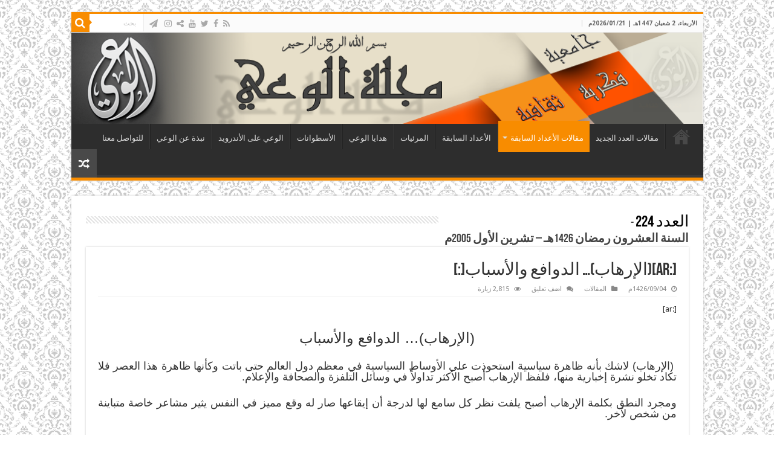

--- FILE ---
content_type: text/html; charset=UTF-8
request_url: https://www.al-waie.org/archives/article/3286
body_size: 14357
content:
<!DOCTYPE html>
<html dir="rtl" lang="ar" prefix="og: http://ogp.me/ns#">
<head>
<meta charset="UTF-8" />
<link rel="pingback" href="https://www.al-waie.org/xmlrpc.php" />
<meta property="og:title" content="[:ar](الإرهاب)&#8230; الدوافع والأسباب[:] - مجلة الوعي"/>
<meta property="og:type" content="article"/>
<meta property="og:description" content="[:ar](الإرهاب)... الدوافع والأسباب  (الإرهاب) لاشك بأنه ظاهرة سياسية استحوذت على الأوساط السياسية في"/>
<meta property="og:url" content="https://www.al-waie.org/archives/article/3286"/>
<meta property="og:site_name" content="مجلة الوعي"/>
<meta name='robots' content='index, follow, max-image-preview:large, max-snippet:-1, max-video-preview:-1' />
	<style>img:is([sizes="auto" i], [sizes^="auto," i]) { contain-intrinsic-size: 3000px 1500px }</style>
	
	<!-- This site is optimized with the Yoast SEO plugin v24.9 - https://yoast.com/wordpress/plugins/seo/ -->
	<title>[:ar](الإرهاب)... الدوافع والأسباب[:] - مجلة الوعي</title>
	<link rel="canonical" href="https://www.al-waie.org/archives/article/3286" />
	<meta property="og:locale" content="ar_AR" />
	<meta property="og:type" content="article" />
	<meta property="og:title" content="[:ar](الإرهاب)... الدوافع والأسباب[:] - مجلة الوعي" />
	<meta property="og:description" content="[:ar] (الإرهاب)&#8230; الدوافع والأسباب  (الإرهاب) لاشك بأنه ظاهرة سياسية استحوذت على الأوساط السياسية في معظم دول العالم حتى باتت وكأنها ظاهرة هذا العصر فلا تكاد تخلو نشرة إخبارية منها، فلفظ الإرهاب أصبح الأكثر تداولاً في وسائل التلفزة والصحافة والإعلام. ومجرد النطق بكلمة الإرهاب أصبح يلفت نظر كل سامع لها لدرجة أن إيقاعها صار له وقع &hellip;" />
	<meta property="og:url" content="https://www.al-waie.org/archives/article/3286" />
	<meta property="og:site_name" content="مجلة الوعي" />
	<meta property="article:publisher" content="https://www.facebook.com/alwaie/" />
	<meta property="article:modified_time" content="2020-11-11T15:30:29+00:00" />
	<meta name="twitter:card" content="summary_large_image" />
	<script type="application/ld+json" class="yoast-schema-graph">{"@context":"https://schema.org","@graph":[{"@type":"WebPage","@id":"https://www.al-waie.org/archives/article/3286","url":"https://www.al-waie.org/archives/article/3286","name":"[:ar](الإرهاب)... الدوافع والأسباب[:] - مجلة الوعي","isPartOf":{"@id":"https://www.al-waie.org/#website"},"datePublished":"2005-10-07T11:39:25+00:00","dateModified":"2020-11-11T15:30:29+00:00","breadcrumb":{"@id":"https://www.al-waie.org/archives/article/3286#breadcrumb"},"inLanguage":"ar","potentialAction":[{"@type":"ReadAction","target":["https://www.al-waie.org/archives/article/3286"]}]},{"@type":"BreadcrumbList","@id":"https://www.al-waie.org/archives/article/3286#breadcrumb","itemListElement":[{"@type":"ListItem","position":1,"name":"Home","item":"https://www.al-waie.org/"},{"@type":"ListItem","position":2,"name":"Articles","item":"https://www.al-waie.org/archives/article"},{"@type":"ListItem","position":3,"name":"[:ar](الإرهاب)&#8230; الدوافع والأسباب[:]"}]},{"@type":"WebSite","@id":"https://www.al-waie.org/#website","url":"https://www.al-waie.org/","name":"مجلة الوعي","description":"","publisher":{"@id":"https://www.al-waie.org/#organization"},"potentialAction":[{"@type":"SearchAction","target":{"@type":"EntryPoint","urlTemplate":"https://www.al-waie.org/?s={search_term_string}"},"query-input":{"@type":"PropertyValueSpecification","valueRequired":true,"valueName":"search_term_string"}}],"inLanguage":"ar"},{"@type":"Organization","@id":"https://www.al-waie.org/#organization","name":"مجلة الوعي","url":"https://www.al-waie.org/","logo":{"@type":"ImageObject","inLanguage":"ar","@id":"https://www.al-waie.org/#/schema/logo/image/","url":"https://www.al-waie.org/wp-content/uploads/2016/09/Waie_Banner4.png","contentUrl":"https://www.al-waie.org/wp-content/uploads/2016/09/Waie_Banner4.png","width":1040,"height":150,"caption":"مجلة الوعي"},"image":{"@id":"https://www.al-waie.org/#/schema/logo/image/"},"sameAs":["https://www.facebook.com/alwaie/"]}]}</script>
	<!-- / Yoast SEO plugin. -->


<link rel='dns-prefetch' href='//www.googletagmanager.com' />
<link rel='dns-prefetch' href='//fonts.googleapis.com' />
<link rel="alternate" type="application/rss+xml" title="مجلة الوعي &laquo; الخلاصة" href="https://www.al-waie.org/feed" />
<link rel="alternate" type="application/rss+xml" title="مجلة الوعي &laquo; خلاصة التعليقات" href="https://www.al-waie.org/comments/feed" />
<link rel="alternate" type="application/rss+xml" title="مجلة الوعي &laquo; [:ar](الإرهاب)&#8230; الدوافع والأسباب[:] خلاصة التعليقات" href="https://www.al-waie.org/archives/article/3286/feed" />
<script type="text/javascript">
/* <![CDATA[ */
window._wpemojiSettings = {"baseUrl":"https:\/\/s.w.org\/images\/core\/emoji\/16.0.1\/72x72\/","ext":".png","svgUrl":"https:\/\/s.w.org\/images\/core\/emoji\/16.0.1\/svg\/","svgExt":".svg","source":{"concatemoji":"https:\/\/www.al-waie.org\/wp-includes\/js\/wp-emoji-release.min.js"}};
/*! This file is auto-generated */
!function(s,n){var o,i,e;function c(e){try{var t={supportTests:e,timestamp:(new Date).valueOf()};sessionStorage.setItem(o,JSON.stringify(t))}catch(e){}}function p(e,t,n){e.clearRect(0,0,e.canvas.width,e.canvas.height),e.fillText(t,0,0);var t=new Uint32Array(e.getImageData(0,0,e.canvas.width,e.canvas.height).data),a=(e.clearRect(0,0,e.canvas.width,e.canvas.height),e.fillText(n,0,0),new Uint32Array(e.getImageData(0,0,e.canvas.width,e.canvas.height).data));return t.every(function(e,t){return e===a[t]})}function u(e,t){e.clearRect(0,0,e.canvas.width,e.canvas.height),e.fillText(t,0,0);for(var n=e.getImageData(16,16,1,1),a=0;a<n.data.length;a++)if(0!==n.data[a])return!1;return!0}function f(e,t,n,a){switch(t){case"flag":return n(e,"\ud83c\udff3\ufe0f\u200d\u26a7\ufe0f","\ud83c\udff3\ufe0f\u200b\u26a7\ufe0f")?!1:!n(e,"\ud83c\udde8\ud83c\uddf6","\ud83c\udde8\u200b\ud83c\uddf6")&&!n(e,"\ud83c\udff4\udb40\udc67\udb40\udc62\udb40\udc65\udb40\udc6e\udb40\udc67\udb40\udc7f","\ud83c\udff4\u200b\udb40\udc67\u200b\udb40\udc62\u200b\udb40\udc65\u200b\udb40\udc6e\u200b\udb40\udc67\u200b\udb40\udc7f");case"emoji":return!a(e,"\ud83e\udedf")}return!1}function g(e,t,n,a){var r="undefined"!=typeof WorkerGlobalScope&&self instanceof WorkerGlobalScope?new OffscreenCanvas(300,150):s.createElement("canvas"),o=r.getContext("2d",{willReadFrequently:!0}),i=(o.textBaseline="top",o.font="600 32px Arial",{});return e.forEach(function(e){i[e]=t(o,e,n,a)}),i}function t(e){var t=s.createElement("script");t.src=e,t.defer=!0,s.head.appendChild(t)}"undefined"!=typeof Promise&&(o="wpEmojiSettingsSupports",i=["flag","emoji"],n.supports={everything:!0,everythingExceptFlag:!0},e=new Promise(function(e){s.addEventListener("DOMContentLoaded",e,{once:!0})}),new Promise(function(t){var n=function(){try{var e=JSON.parse(sessionStorage.getItem(o));if("object"==typeof e&&"number"==typeof e.timestamp&&(new Date).valueOf()<e.timestamp+604800&&"object"==typeof e.supportTests)return e.supportTests}catch(e){}return null}();if(!n){if("undefined"!=typeof Worker&&"undefined"!=typeof OffscreenCanvas&&"undefined"!=typeof URL&&URL.createObjectURL&&"undefined"!=typeof Blob)try{var e="postMessage("+g.toString()+"("+[JSON.stringify(i),f.toString(),p.toString(),u.toString()].join(",")+"));",a=new Blob([e],{type:"text/javascript"}),r=new Worker(URL.createObjectURL(a),{name:"wpTestEmojiSupports"});return void(r.onmessage=function(e){c(n=e.data),r.terminate(),t(n)})}catch(e){}c(n=g(i,f,p,u))}t(n)}).then(function(e){for(var t in e)n.supports[t]=e[t],n.supports.everything=n.supports.everything&&n.supports[t],"flag"!==t&&(n.supports.everythingExceptFlag=n.supports.everythingExceptFlag&&n.supports[t]);n.supports.everythingExceptFlag=n.supports.everythingExceptFlag&&!n.supports.flag,n.DOMReady=!1,n.readyCallback=function(){n.DOMReady=!0}}).then(function(){return e}).then(function(){var e;n.supports.everything||(n.readyCallback(),(e=n.source||{}).concatemoji?t(e.concatemoji):e.wpemoji&&e.twemoji&&(t(e.twemoji),t(e.wpemoji)))}))}((window,document),window._wpemojiSettings);
/* ]]> */
</script>
<style id='wp-emoji-styles-inline-css' type='text/css'>

	img.wp-smiley, img.emoji {
		display: inline !important;
		border: none !important;
		box-shadow: none !important;
		height: 1em !important;
		width: 1em !important;
		margin: 0 0.07em !important;
		vertical-align: -0.1em !important;
		background: none !important;
		padding: 0 !important;
	}
</style>
<link rel='stylesheet' id='wp-block-library-rtl-css' href='https://www.al-waie.org/wp-includes/css/dist/block-library/style-rtl.min.css' type='text/css' media='all' />
<style id='classic-theme-styles-inline-css' type='text/css'>
/*! This file is auto-generated */
.wp-block-button__link{color:#fff;background-color:#32373c;border-radius:9999px;box-shadow:none;text-decoration:none;padding:calc(.667em + 2px) calc(1.333em + 2px);font-size:1.125em}.wp-block-file__button{background:#32373c;color:#fff;text-decoration:none}
</style>
<style id='global-styles-inline-css' type='text/css'>
:root{--wp--preset--aspect-ratio--square: 1;--wp--preset--aspect-ratio--4-3: 4/3;--wp--preset--aspect-ratio--3-4: 3/4;--wp--preset--aspect-ratio--3-2: 3/2;--wp--preset--aspect-ratio--2-3: 2/3;--wp--preset--aspect-ratio--16-9: 16/9;--wp--preset--aspect-ratio--9-16: 9/16;--wp--preset--color--black: #000000;--wp--preset--color--cyan-bluish-gray: #abb8c3;--wp--preset--color--white: #ffffff;--wp--preset--color--pale-pink: #f78da7;--wp--preset--color--vivid-red: #cf2e2e;--wp--preset--color--luminous-vivid-orange: #ff6900;--wp--preset--color--luminous-vivid-amber: #fcb900;--wp--preset--color--light-green-cyan: #7bdcb5;--wp--preset--color--vivid-green-cyan: #00d084;--wp--preset--color--pale-cyan-blue: #8ed1fc;--wp--preset--color--vivid-cyan-blue: #0693e3;--wp--preset--color--vivid-purple: #9b51e0;--wp--preset--gradient--vivid-cyan-blue-to-vivid-purple: linear-gradient(135deg,rgba(6,147,227,1) 0%,rgb(155,81,224) 100%);--wp--preset--gradient--light-green-cyan-to-vivid-green-cyan: linear-gradient(135deg,rgb(122,220,180) 0%,rgb(0,208,130) 100%);--wp--preset--gradient--luminous-vivid-amber-to-luminous-vivid-orange: linear-gradient(135deg,rgba(252,185,0,1) 0%,rgba(255,105,0,1) 100%);--wp--preset--gradient--luminous-vivid-orange-to-vivid-red: linear-gradient(135deg,rgba(255,105,0,1) 0%,rgb(207,46,46) 100%);--wp--preset--gradient--very-light-gray-to-cyan-bluish-gray: linear-gradient(135deg,rgb(238,238,238) 0%,rgb(169,184,195) 100%);--wp--preset--gradient--cool-to-warm-spectrum: linear-gradient(135deg,rgb(74,234,220) 0%,rgb(151,120,209) 20%,rgb(207,42,186) 40%,rgb(238,44,130) 60%,rgb(251,105,98) 80%,rgb(254,248,76) 100%);--wp--preset--gradient--blush-light-purple: linear-gradient(135deg,rgb(255,206,236) 0%,rgb(152,150,240) 100%);--wp--preset--gradient--blush-bordeaux: linear-gradient(135deg,rgb(254,205,165) 0%,rgb(254,45,45) 50%,rgb(107,0,62) 100%);--wp--preset--gradient--luminous-dusk: linear-gradient(135deg,rgb(255,203,112) 0%,rgb(199,81,192) 50%,rgb(65,88,208) 100%);--wp--preset--gradient--pale-ocean: linear-gradient(135deg,rgb(255,245,203) 0%,rgb(182,227,212) 50%,rgb(51,167,181) 100%);--wp--preset--gradient--electric-grass: linear-gradient(135deg,rgb(202,248,128) 0%,rgb(113,206,126) 100%);--wp--preset--gradient--midnight: linear-gradient(135deg,rgb(2,3,129) 0%,rgb(40,116,252) 100%);--wp--preset--font-size--small: 13px;--wp--preset--font-size--medium: 20px;--wp--preset--font-size--large: 36px;--wp--preset--font-size--x-large: 42px;--wp--preset--spacing--20: 0.44rem;--wp--preset--spacing--30: 0.67rem;--wp--preset--spacing--40: 1rem;--wp--preset--spacing--50: 1.5rem;--wp--preset--spacing--60: 2.25rem;--wp--preset--spacing--70: 3.38rem;--wp--preset--spacing--80: 5.06rem;--wp--preset--shadow--natural: 6px 6px 9px rgba(0, 0, 0, 0.2);--wp--preset--shadow--deep: 12px 12px 50px rgba(0, 0, 0, 0.4);--wp--preset--shadow--sharp: 6px 6px 0px rgba(0, 0, 0, 0.2);--wp--preset--shadow--outlined: 6px 6px 0px -3px rgba(255, 255, 255, 1), 6px 6px rgba(0, 0, 0, 1);--wp--preset--shadow--crisp: 6px 6px 0px rgba(0, 0, 0, 1);}:where(.is-layout-flex){gap: 0.5em;}:where(.is-layout-grid){gap: 0.5em;}body .is-layout-flex{display: flex;}.is-layout-flex{flex-wrap: wrap;align-items: center;}.is-layout-flex > :is(*, div){margin: 0;}body .is-layout-grid{display: grid;}.is-layout-grid > :is(*, div){margin: 0;}:where(.wp-block-columns.is-layout-flex){gap: 2em;}:where(.wp-block-columns.is-layout-grid){gap: 2em;}:where(.wp-block-post-template.is-layout-flex){gap: 1.25em;}:where(.wp-block-post-template.is-layout-grid){gap: 1.25em;}.has-black-color{color: var(--wp--preset--color--black) !important;}.has-cyan-bluish-gray-color{color: var(--wp--preset--color--cyan-bluish-gray) !important;}.has-white-color{color: var(--wp--preset--color--white) !important;}.has-pale-pink-color{color: var(--wp--preset--color--pale-pink) !important;}.has-vivid-red-color{color: var(--wp--preset--color--vivid-red) !important;}.has-luminous-vivid-orange-color{color: var(--wp--preset--color--luminous-vivid-orange) !important;}.has-luminous-vivid-amber-color{color: var(--wp--preset--color--luminous-vivid-amber) !important;}.has-light-green-cyan-color{color: var(--wp--preset--color--light-green-cyan) !important;}.has-vivid-green-cyan-color{color: var(--wp--preset--color--vivid-green-cyan) !important;}.has-pale-cyan-blue-color{color: var(--wp--preset--color--pale-cyan-blue) !important;}.has-vivid-cyan-blue-color{color: var(--wp--preset--color--vivid-cyan-blue) !important;}.has-vivid-purple-color{color: var(--wp--preset--color--vivid-purple) !important;}.has-black-background-color{background-color: var(--wp--preset--color--black) !important;}.has-cyan-bluish-gray-background-color{background-color: var(--wp--preset--color--cyan-bluish-gray) !important;}.has-white-background-color{background-color: var(--wp--preset--color--white) !important;}.has-pale-pink-background-color{background-color: var(--wp--preset--color--pale-pink) !important;}.has-vivid-red-background-color{background-color: var(--wp--preset--color--vivid-red) !important;}.has-luminous-vivid-orange-background-color{background-color: var(--wp--preset--color--luminous-vivid-orange) !important;}.has-luminous-vivid-amber-background-color{background-color: var(--wp--preset--color--luminous-vivid-amber) !important;}.has-light-green-cyan-background-color{background-color: var(--wp--preset--color--light-green-cyan) !important;}.has-vivid-green-cyan-background-color{background-color: var(--wp--preset--color--vivid-green-cyan) !important;}.has-pale-cyan-blue-background-color{background-color: var(--wp--preset--color--pale-cyan-blue) !important;}.has-vivid-cyan-blue-background-color{background-color: var(--wp--preset--color--vivid-cyan-blue) !important;}.has-vivid-purple-background-color{background-color: var(--wp--preset--color--vivid-purple) !important;}.has-black-border-color{border-color: var(--wp--preset--color--black) !important;}.has-cyan-bluish-gray-border-color{border-color: var(--wp--preset--color--cyan-bluish-gray) !important;}.has-white-border-color{border-color: var(--wp--preset--color--white) !important;}.has-pale-pink-border-color{border-color: var(--wp--preset--color--pale-pink) !important;}.has-vivid-red-border-color{border-color: var(--wp--preset--color--vivid-red) !important;}.has-luminous-vivid-orange-border-color{border-color: var(--wp--preset--color--luminous-vivid-orange) !important;}.has-luminous-vivid-amber-border-color{border-color: var(--wp--preset--color--luminous-vivid-amber) !important;}.has-light-green-cyan-border-color{border-color: var(--wp--preset--color--light-green-cyan) !important;}.has-vivid-green-cyan-border-color{border-color: var(--wp--preset--color--vivid-green-cyan) !important;}.has-pale-cyan-blue-border-color{border-color: var(--wp--preset--color--pale-cyan-blue) !important;}.has-vivid-cyan-blue-border-color{border-color: var(--wp--preset--color--vivid-cyan-blue) !important;}.has-vivid-purple-border-color{border-color: var(--wp--preset--color--vivid-purple) !important;}.has-vivid-cyan-blue-to-vivid-purple-gradient-background{background: var(--wp--preset--gradient--vivid-cyan-blue-to-vivid-purple) !important;}.has-light-green-cyan-to-vivid-green-cyan-gradient-background{background: var(--wp--preset--gradient--light-green-cyan-to-vivid-green-cyan) !important;}.has-luminous-vivid-amber-to-luminous-vivid-orange-gradient-background{background: var(--wp--preset--gradient--luminous-vivid-amber-to-luminous-vivid-orange) !important;}.has-luminous-vivid-orange-to-vivid-red-gradient-background{background: var(--wp--preset--gradient--luminous-vivid-orange-to-vivid-red) !important;}.has-very-light-gray-to-cyan-bluish-gray-gradient-background{background: var(--wp--preset--gradient--very-light-gray-to-cyan-bluish-gray) !important;}.has-cool-to-warm-spectrum-gradient-background{background: var(--wp--preset--gradient--cool-to-warm-spectrum) !important;}.has-blush-light-purple-gradient-background{background: var(--wp--preset--gradient--blush-light-purple) !important;}.has-blush-bordeaux-gradient-background{background: var(--wp--preset--gradient--blush-bordeaux) !important;}.has-luminous-dusk-gradient-background{background: var(--wp--preset--gradient--luminous-dusk) !important;}.has-pale-ocean-gradient-background{background: var(--wp--preset--gradient--pale-ocean) !important;}.has-electric-grass-gradient-background{background: var(--wp--preset--gradient--electric-grass) !important;}.has-midnight-gradient-background{background: var(--wp--preset--gradient--midnight) !important;}.has-small-font-size{font-size: var(--wp--preset--font-size--small) !important;}.has-medium-font-size{font-size: var(--wp--preset--font-size--medium) !important;}.has-large-font-size{font-size: var(--wp--preset--font-size--large) !important;}.has-x-large-font-size{font-size: var(--wp--preset--font-size--x-large) !important;}
:where(.wp-block-post-template.is-layout-flex){gap: 1.25em;}:where(.wp-block-post-template.is-layout-grid){gap: 1.25em;}
:where(.wp-block-columns.is-layout-flex){gap: 2em;}:where(.wp-block-columns.is-layout-grid){gap: 2em;}
:root :where(.wp-block-pullquote){font-size: 1.5em;line-height: 1.6;}
</style>
<link rel='stylesheet' id='issuem_style-css' href='https://www.al-waie.org/wp-content/plugins/issuem/css/issuem.css' type='text/css' media='all' />
<link rel='stylesheet' id='jquery-issuem-flexslider-css' href='https://www.al-waie.org/wp-content/plugins/issuem/css/flexslider.css' type='text/css' media='all' />
<link rel='stylesheet' id='tie-style-css' href='https://www.al-waie.org/wp-content/themes/sahifa-child/style.css' type='text/css' media='all' />
<link rel='stylesheet' id='tie-ilightbox-skin-css' href='https://www.al-waie.org/wp-content/themes/sahifa/css/ilightbox/dark-skin/skin.css' type='text/css' media='all' />
<link rel='stylesheet' id='Droid+Sans-css' href='https://fonts.googleapis.com/css?family=Droid+Sans%3Aregular%2C700' type='text/css' media='all' />
<script type="text/javascript" src="https://www.al-waie.org/wp-includes/js/jquery/jquery.min.js" id="jquery-core-js"></script>
<script type="text/javascript" src="https://www.al-waie.org/wp-includes/js/jquery/jquery-migrate.min.js" id="jquery-migrate-js"></script>

<!-- Google tag (gtag.js) snippet added by Site Kit -->
<!-- Google Analytics snippet added by Site Kit -->
<script type="text/javascript" src="https://www.googletagmanager.com/gtag/js?id=GT-NC8PXHK7" id="google_gtagjs-js" async></script>
<script type="text/javascript" id="google_gtagjs-js-after">
/* <![CDATA[ */
window.dataLayer = window.dataLayer || [];function gtag(){dataLayer.push(arguments);}
gtag("set","linker",{"domains":["www.al-waie.org"]});
gtag("js", new Date());
gtag("set", "developer_id.dZTNiMT", true);
gtag("config", "GT-NC8PXHK7");
/* ]]> */
</script>
<link rel="https://api.w.org/" href="https://www.al-waie.org/wp-json/" /><link rel="alternate" title="JSON" type="application/json" href="https://www.al-waie.org/wp-json/wp/v2/article/3286" /><link rel="EditURI" type="application/rsd+xml" title="RSD" href="https://www.al-waie.org/xmlrpc.php?rsd" />
<link rel="stylesheet" href="https://www.al-waie.org/wp-content/themes/sahifa-child/rtl.css" type="text/css" media="screen" /><meta name="generator" content="WordPress 6.8.3" />
<link rel='shortlink' href='https://www.al-waie.org/?p=3286' />
<link rel="alternate" title="oEmbed (JSON)" type="application/json+oembed" href="https://www.al-waie.org/wp-json/oembed/1.0/embed?url=https%3A%2F%2Fwww.al-waie.org%2Farchives%2Farticle%2F3286" />
<link rel="alternate" title="oEmbed (XML)" type="text/xml+oembed" href="https://www.al-waie.org/wp-json/oembed/1.0/embed?url=https%3A%2F%2Fwww.al-waie.org%2Farchives%2Farticle%2F3286&#038;format=xml" />
<meta name="generator" content="Site Kit by Google 1.170.0" /><link rel="shortcut icon" href="https://www.al-waie.org/wp-content/uploads/2016/04/Logo2.png" title="Favicon" />
<!--[if IE]>
<script type="text/javascript">jQuery(document).ready(function (){ jQuery(".menu-item").has("ul").children("a").attr("aria-haspopup", "true");});</script>
<![endif]-->
<!--[if lt IE 9]>
<script src="https://www.al-waie.org/wp-content/themes/sahifa/js/html5.js"></script>
<script src="https://www.al-waie.org/wp-content/themes/sahifa/js/selectivizr-min.js"></script>
<![endif]-->
<!--[if IE 9]>
<link rel="stylesheet" type="text/css" media="all" href="https://www.al-waie.org/wp-content/themes/sahifa/css/ie9.css" />
<![endif]-->
<!--[if IE 8]>
<link rel="stylesheet" type="text/css" media="all" href="https://www.al-waie.org/wp-content/themes/sahifa/css/ie8.css" />
<![endif]-->
<!--[if IE 7]>
<link rel="stylesheet" type="text/css" media="all" href="https://www.al-waie.org/wp-content/themes/sahifa/css/ie7.css" />
<![endif]-->


<meta name="viewport" content="width=device-width, initial-scale=1.0" />



<style type="text/css" media="screen">

body{
	font-family: 'Droid Sans';
}


body {
	background-image : url(https://www.al-waie.org/wp-content/themes/sahifa/images/patterns/body-bg18.png);
	background-position: top center;
}

.social-icons.social-colored .fa-paper-plane:before {
	background: #0aacc9 ;
}

</style>

		<script type="text/javascript">
			/* <![CDATA[ */
				var sf_position = '0';
				var sf_templates = "<a href=\"{search_url_escaped}\">\u0639\u0631\u0636 \u0643\u0644 \u0627\u0644\u0646\u062a\u0627\u0626\u062c<\/a>";
				var sf_input = '.search-live';
				jQuery(document).ready(function(){
					jQuery(sf_input).ajaxyLiveSearch({"expand":false,"searchUrl":"https:\/\/www.al-waie.org\/?s=%s","text":"Search","delay":500,"iwidth":180,"width":315,"ajaxUrl":"https:\/\/www.al-waie.org\/wp-admin\/admin-ajax.php","rtl":0});
					jQuery(".live-search_ajaxy-selective-input").keyup(function() {
						var width = jQuery(this).val().length * 8;
						if(width < 50) {
							width = 50;
						}
						jQuery(this).width(width);
					});
					jQuery(".live-search_ajaxy-selective-search").click(function() {
						jQuery(this).find(".live-search_ajaxy-selective-input").focus();
					});
					jQuery(".live-search_ajaxy-selective-close").click(function() {
						jQuery(this).parent().remove();
					});
				});
			/* ]]> */
		</script>
		
<!-- Google Tag Manager snippet added by Site Kit -->
<script type="text/javascript">
/* <![CDATA[ */

			( function( w, d, s, l, i ) {
				w[l] = w[l] || [];
				w[l].push( {'gtm.start': new Date().getTime(), event: 'gtm.js'} );
				var f = d.getElementsByTagName( s )[0],
					j = d.createElement( s ), dl = l != 'dataLayer' ? '&l=' + l : '';
				j.async = true;
				j.src = 'https://www.googletagmanager.com/gtm.js?id=' + i + dl;
				f.parentNode.insertBefore( j, f );
			} )( window, document, 'script', 'dataLayer', 'GTM-5TLSNDKX' );
			
/* ]]> */
</script>

<!-- End Google Tag Manager snippet added by Site Kit -->
</head>
<body id="top" class="rtl wp-singular article-template-default single single-article postid-3286 single-format-standard wp-theme-sahifa wp-child-theme-sahifa-child lazy-enabled">

<div class="wrapper-outer">

	<div class="background-cover"></div>

	<aside id="slide-out">

			<div class="search-mobile">
			<form method="get" id="searchform-mobile" action="https://www.al-waie.org/">
				<button class="search-button" type="submit" value="بحث"><i class="fa fa-search"></i></button>
				<input type="text" id="s-mobile" name="s" title="بحث" value="بحث" onfocus="if (this.value == 'بحث') {this.value = '';}" onblur="if (this.value == '') {this.value = 'بحث';}"  />
			</form>
		</div><!-- .search-mobile /-->
	
			<div class="social-icons">
		<a class="ttip-none" title="Rss" href="https://www.al-waie.org/feed/" target="_blank"><i class="fa fa-rss"></i></a><a class="ttip-none" title="Facebook" href="https://www.facebook.com/alwaie.info" target="_blank"><i class="fa fa-facebook"></i></a><a class="ttip-none" title="Twitter" href="https://x.com/alwaiemagazine" target="_blank"><i class="fa fa-twitter"></i></a><a class="ttip-none" title="Youtube" href="https://www.youtube.com/channel/UC9-URaTa858apfOEMhexQyg" target="_blank"><i class="fa fa-youtube"></i></a><a class="ttip-none" title="ShareThis" href="https://www.al-waie.org/" target="_blank"><i class="fa fa-share-alt"></i></a><a class="ttip-none" title="instagram" href="https://www.instagram.com/alwaiemagazine" target="_blank"><i class="fa fa-instagram"></i></a>
		<a class="ttip-none"  title="الوعي على موقع التلغرام " href="http://telegram.me/alwaie1" target="_blank"><i class="fa fa-paper-plane"></i></a>	</div>

	
		<div id="mobile-menu" ></div>
	</aside><!-- #slide-out /-->

		<div id="wrapper" class="boxed">
		<div class="inner-wrapper">

		<header id="theme-header" class="theme-header full-logo center-logo">
						<div id="top-nav" class="top-nav">
				<div class="container">

							<span class="today-date">الأربعاء، 2 شعبان 1447هـ | 2026/01/21م</span>
				
						<div class="search-block">
						<form method="get" id="searchform-header" action="https://www.al-waie.org/">
							<button class="search-button" type="submit" value="بحث"><i class="fa fa-search"></i></button>
							<input class="search-live" type="text" id="s-header" name="s" title="بحث" value="بحث" onfocus="if (this.value == 'بحث') {this.value = '';}" onblur="if (this.value == '') {this.value = 'بحث';}"  />
						</form>
					</div><!-- .search-block /-->
			<div class="social-icons">
		<a class="ttip-none" title="Rss" href="https://www.al-waie.org/feed/" target="_blank"><i class="fa fa-rss"></i></a><a class="ttip-none" title="Facebook" href="https://www.facebook.com/alwaie.info" target="_blank"><i class="fa fa-facebook"></i></a><a class="ttip-none" title="Twitter" href="https://x.com/alwaiemagazine" target="_blank"><i class="fa fa-twitter"></i></a><a class="ttip-none" title="Youtube" href="https://www.youtube.com/channel/UC9-URaTa858apfOEMhexQyg" target="_blank"><i class="fa fa-youtube"></i></a><a class="ttip-none" title="ShareThis" href="https://www.al-waie.org/" target="_blank"><i class="fa fa-share-alt"></i></a><a class="ttip-none" title="instagram" href="https://www.instagram.com/alwaiemagazine" target="_blank"><i class="fa fa-instagram"></i></a>
		<a class="ttip-none"  title="الوعي على موقع التلغرام " href="http://telegram.me/alwaie1" target="_blank"><i class="fa fa-paper-plane"></i></a>	</div>

	
	
				</div><!-- .container /-->
			</div><!-- .top-menu /-->
			
		<div class="header-content">

					<a id="slide-out-open" class="slide-out-open" href="#"><span></span></a>
		
			<div class="logo" style=" margin-top:15px; margin-bottom:15px;">
			<h2>								<a title="مجلة الوعي" href="https://www.al-waie.org/">
					<img src="https://www.al-waie.org/wp-content/uploads/2016/09/Waie_Banner4.png" alt="مجلة الوعي"  /><strong>مجلة الوعي </strong>
				</a>
			</h2>			</div><!-- .logo /-->
						<div class="clear"></div>

		</div>
													<nav id="main-nav" class="fixed-enabled">
				<div class="container">

				
					<div class="main-menu"><ul id="menu-main-menu" class="menu"><li id="menu-item-222" class="menu-item menu-item-type-custom menu-item-object-custom menu-item-home menu-item-222"><a href="https://www.al-waie.org/">الرئيسية</a></li>
<li id="menu-item-301" class="menu-item menu-item-type-post_type menu-item-object-page menu-item-301"><a href="https://www.al-waie.org/headline">مقالات العدد الجديد</a></li>
<li id="menu-item-14571" class="menu-item menu-item-type-taxonomy menu-item-object-category current-article-ancestor current-menu-parent current-article-parent menu-item-has-children menu-item-14571"><a href="https://www.al-waie.org/archives/category/%d8%a7%d9%84%d9%85%d9%82%d8%a7%d9%84%d8%a7%d8%aa">مقالات الأعداد السابقة</a>
<ul class="sub-menu menu-sub-content">
	<li id="menu-item-14889" class="menu-item menu-item-type-taxonomy menu-item-object-category menu-item-14889"><a href="https://www.al-waie.org/archives/category/%d9%83%d9%84%d9%85%d8%a7%d8%aa-%d8%a7%d9%84%d8%a3%d8%b9%d8%af%d8%a7%d8%af">كلمات الأعداد السابقة</a></li>
	<li id="menu-item-819" class="menu-item menu-item-type-post_type menu-item-object-page menu-item-819"><a href="https://www.al-waie.org/%d8%a3%d8%ae%d8%a8%d8%a7%d8%b1-%d9%85%d8%aa%d9%81%d8%b1%d9%82%d8%a9">مواضيع متميزة</a></li>
</ul>
</li>
<li id="menu-item-300" class="menu-item menu-item-type-post_type menu-item-object-page menu-item-300"><a href="https://www.al-waie.org/allissues">الأعداد السابقة</a></li>
<li id="menu-item-251" class="menu-item menu-item-type-taxonomy menu-item-object-category menu-item-251"><a href="https://www.al-waie.org/archives/category/videos">المرئيات</a></li>
<li id="menu-item-250" class="menu-item menu-item-type-taxonomy menu-item-object-category menu-item-250"><a href="https://www.al-waie.org/archives/category/gifts">هدايا الوعي</a></li>
<li id="menu-item-4984" class="menu-item menu-item-type-post_type menu-item-object-page menu-item-4984"><a href="https://www.al-waie.org/%d8%a3%d8%b3%d8%b7%d9%88%d8%a7%d9%86%d8%a7%d8%aa-%d8%a7%d9%84%d9%88%d8%b9%d9%8a">الأسطوانات</a></li>
<li id="menu-item-644" class="menu-item menu-item-type-post_type menu-item-object-page menu-item-644"><a href="https://www.al-waie.org/%d8%aa%d8%b7%d8%a8%d9%8a%d9%82-%d8%a7%d9%84%d9%88%d8%b9%d9%8a-%d8%b9%d9%84%d9%89-%d8%a7%d9%84%d8%a5%d9%86%d8%af%d8%b1%d9%88%d9%8a%d8%af">الوعي على الأندرويد</a></li>
<li id="menu-item-633" class="menu-item menu-item-type-post_type menu-item-object-page menu-item-633"><a href="https://www.al-waie.org/about">نبذة عن الوعي</a></li>
<li id="menu-item-405" class="menu-item menu-item-type-post_type menu-item-object-page menu-item-405"><a href="https://www.al-waie.org/contact">للتواصل معنا</a></li>
</ul></div>										<a href="https://www.al-waie.org/?tierand=1" class="random-article ttip" title="مقال عشوائي"><i class="fa fa-random"></i></a>
					
					
				</div>
			</nav><!-- .main-nav /-->
					</header><!-- #header /-->

	
	
	<div id="main-content" class="container sidebar-left">

			
		
	
	
		
	<div class="content" style="width: 100%;">
	
				
		           
<div class="page-head"><h2 class="page-title" style="margin-top: 0px;"> العدد 224<span id="abc"> - <p>السنة العشرون رمضان 1426هـ &#8211; تشرين الأول 2005م</p>
</span></h2><div class="stripe-line"></div></div>



			
				
						
		<article class="post-listing post-3286 article type-article status-publish format-standard  category-456 issuem_issue-202" id="the-post">
			
			<div class="post-inner">
			
							<h1 class="name post-title entry-title" itemprop="itemReviewed" itemscope itemtype="http://schema.org/Thing"><span itemprop="name">[:ar](الإرهاب)&#8230; الدوافع والأسباب[:]</span></h1>

						
<p class="post-meta">
	
		
	<span class="tie-date"><i class="fa fa-clock-o"></i>1426/09/04م</span>	
	<span class="post-cats"><i class="fa fa-folder"></i><a href="https://www.al-waie.org/archives/category/%d8%a7%d9%84%d9%85%d9%82%d8%a7%d9%84%d8%a7%d8%aa" rel="category tag">المقالات</a></span>
	
	<span class="post-comments"><i class="fa fa-comments"></i><a href="https://www.al-waie.org/archives/article/3286#respond">اضف تعليق</a></span>
<span class="post-views"><i class="fa fa-eye"></i>2,815 زيارة</span> </p>
<div class="clear"></div>
			
				<div class="entry">
					
					
					[:ar]
<h3 dir="rtl" style="text-align: center;">(الإرهاب)&#8230; الدوافع والأسباب</h3>
<h4 dir="rtl" style="text-align: justify;"> (الإرهاب) لاشك بأنه ظاهرة سياسية استحوذت على الأوساط السياسية في معظم دول العالم حتى باتت وكأنها ظاهرة هذا العصر فلا تكاد تخلو نشرة إخبارية منها، فلفظ الإرهاب أصبح الأكثر تداولاً في وسائل التلفزة والصحافة والإعلام.</h4>
<h4 dir="rtl" style="text-align: justify;">ومجرد النطق بكلمة الإرهاب أصبح يلفت نظر كل سامع لها لدرجة أن إيقاعها صار له وقع مميز في النفس يثير مشاعر خاصة متباينة من شخص لآخر.</h4>
<h4 dir="rtl" style="text-align: center;">=================================================================</h4>
<h4 dir="rtl" style="text-align: justify;">لقد احتل موضوع (الإرهاب) جدول أعمال المؤتمرات والاجتماعات والاتصالات التي يعقدها السياسيون والزعماء وصنّـاع القرار في هذه الأيام، فالرئيس الأميركي بوش على سبيل المثال لا ينفك عن ذكر هذا الموضوع في كل خطاباته وتصريحاته بحيث لم يعد له همٌّ إلا الحديث عن الإرهاب والإرهابيين والمنظمات الإرهابية والدول الراعية للإرهاب والجميعات الخيرية والمؤسسات غير الحكومية التي تدعم (الإرهاب) حتى غدا كلامه أسطوانة إرهابية مكرورة مملولة مشروخة يملها الأميركيون أنفسهم.</h4>
<h4 dir="rtl" style="text-align: justify;">والإرهاب لم يقتصر على الخطابات والتصريحات فحسب، بل وتعداه ليصبح حجر الزاوية في رسم السياسات وإرساء الاستراتيجيات، وأساساً لإنشاء العلاقات وتشكيل الإئتلاف في المجتمع الدولي.</h4>
<h4 dir="rtl" style="text-align: justify;">لقد تحول الإرهاب بالفعل إلى عقدة وأس المشاكل، بل تحول إلى غول العصر الذي لا يملكون له علاجاً ولا يستطيعون إيجاد أي حلول ناجعة له.</h4>
<h4 dir="rtl" style="text-align: justify;">ومع كل هذا التضخيم والتضخم لواقع الإرهاب، إلا أنه مازال غير واضح المعالم وال مشخص القسمات، فالمجتمع الدولي حتى الآن لم يتوافق على وضع تعريف له، فالمؤتمرات التي تلتئم لتعريف الإرهاب تنعقد وتنفض ولا يتوصل المؤتمرون إلى تحديد أو توصيف لمعنى كلمة الإرهاب، مع أن الكل يجدف بمجاديفه، فالمقاومة حولوها إرهاباً، والجهاد أصبح إرهاباً، والمعارضة تحولت إلى إرهاب، والخصوم تحولوا إلى إرهابيين، وحتى أصحاب الرأي السياسي المخالف يحاولون إقحامهم في خانة الإرهاب الفكري.</h4>
<h4 dir="rtl" style="text-align: justify;">إن هذا المفهوم المطاطي للإرهاب، يأتي في زمن يعتبر فيه التقدم التكنولوجي مفخرة من مفاخر البشرية، ويعتبر فيه تحديد وتعريف كل شيء سمة من سماته، وإذا كان الغربيون يتشدقون بأنهم يعرفون ويحددون كل شيء بدقة بالغة. فلماذا إذاً يبقى الإرهاب هوالوحيد الذي تقف البشرية عاجزة عن تعريفه وتحديده؟! أم أن في الأمر أغراضاً ومصالح وأهدافاً ومقاصد؟! فهل يريدون لظاهرة الإرهاب أن تبقى ضبابية عن تعمد فلا يوجد لها ملامح ولا محددات؟ أم أنهم يحاربون هذه الظاهرة وهم لا يستطيعون تحديدها وبالتالي فلا يدرون من يحاربون ولماذا يحاربون؟</h4>
<h4 dir="rtl" style="text-align: justify;">لو تناولنا لفظة الإرهاب في البداية من ناحية لغوية ومن ناحية شرعية لوجدناها لا تخرج في جميع استعمالاتها عن معاني الخوف والإخافة والتخويف والمخافة، فقد جاء في لسان العرب رَهِـبَ الشيء رهْـباً ورَهَـباً ورهْـبةً أي خافه، وورد في البخاري بمعنى مشابه، فعن ابن عباس، رضي الله عنهما، قال: «ترهب خير من أن ترحم، ورهبوت خبر من رحموت»، أي إن الإرهاب هو عكس الرحمة. وعن ابن سيرين قال: رهّـب قوم غلاماً حتى اعترف لهم، بمعنى خوَّف القوم الغلام. وفي القرآن الكريم وردت معاني متقاربة للإرهاب فقال تعالى: (  <strong>يَابَنِي إِسْرَائِيلَ اذْكُرُوا نِعْمَتِيَ الَّتِي أَنْعَمْتُ عَلَيْكُمْ وَأَوْفُوا بِعَهْدِي أُوفِ بِعَهْدِكُمْ وَإِيَّايَ فَارْهَبُونِ</strong> ) [البقرة 40] أي وإياي فخافون، وقال تعالى: ( <strong>وَلَمَّا سَكَتَ عَنْ مُوسَى الْغَضَبُ أَخَذَ الْأَلْوَاحَ وَفِي نُسْخَتِهَا هُدًى وَرَحْمَةٌ لِلَّذِينَ هُمْ لِرَبِّهِمْ يَرْهَبُونَ</strong> ) [الأعراف 154] أي يخافون، وقال تعالى: ( <strong>وَقَالَ اللَّهُ لَا تَتَّخِذُوا إِلَهَيْنِ اثْنَيْنِ إِنَّمَا هُوَ إِلَهٌ وَاحِدٌ فَإِيَّايَ فَارْهَبُونِ</strong> ) [النحل 51] وهي نفس المعنى السابق للآيات، وقال تعالى: ( <strong>فَاسْتَجَبْنَا لَهُ وَوَهَبْنَا لَهُ يَحْيَى وَأَصْلَحْنَا لَهُ زَوْجَهُ إِنَّهُمْ كَانُوا يُسَارِعُونَ فِي الْخَيْرَاتِ وَيَدْعُونَنَا رَغَبًا وَرَهَبًا وَكَانُوا لَنَا خَاشِعِينَ</strong> ) [الأنبياء 90] فجـاءت رهــباً هــنا في مقابل رغباً أي بمعنى التخويف من عذاب الآخرة، وقال تعالى: (<strong>فَلَمَّا أَلْقَوْا سَحَرُوا أَعْيُنَ النَّاسِ وَاسْتَرْهَبُوهُمْ وَجَاءُوا بِسِحْرٍ عَظِيمٍ</strong> ) [الأعراف 116] أي خوفوهم بالسحر. وقال تعالى: (<strong>لَأَنْتُمْ أَشَدُّ رَهْبَةً فِي صُدُورِهِمْ مِنَ اللَّهِ ذَلِكَ بِأَنَّهُمْ قَوْمٌ لَا يَفْقَهُونَ</strong>) [الحشر 13] بمعنى أنهم يخافون المؤمنين أكثر مما يخافون الله سبحانه لقلة إيمانهم وفقههم. وأما قوله تعالى: ( <strong>وَأَعِدُّوا لَهُمْ مَا اسْتَطَعْتُمْ مِنْ قُوَّةٍ وَمِنْ رِبَاطِ الْخَيْلِ تُرْهِبُونَ بِهِ عَدُوَّ اللَّهِ وَعَدُوَّكُمْ وَءَاخَرِينَ مِنْ دُونِهِمْ لَا تَعْلَمُونَهُمُ اللَّهُ يَعْلَمُهُمْ</strong> ) [الأنفال 60] فتعني هنا الإخافة أي تخويف أعداء الله، الذين نعلمهم والذين لا نعلمهم، بالإعداد.</h4>
<h4 dir="rtl" style="text-align: justify;">وهكذا فالمعاني الشرعية للفظة الإرهاب هي نفسها المعاني اللغوية لها وهي لا تخرج عن معاني الخوف والتخويف والإخافة. ومن هنا فلا يوجد في الإسلام معنى اصطلاحي خاص بلفظة الإرهاب غير المعنى اللغوي الذي تقدم. أما ما يستخدمه الناس في هذا الزمان لهذه اللفظة فهو اصطلاح غربي نشأ في الغرب، وله واقع متميز عندهم وإن كان غير متكامل. فالإرهاب في الغرب مصطلح يعني قتل المدنيين وتخويفهم وترويعهم بدافع سياسي، والذي يقوم بالإرهاب في نظرهم هم الأفراد والمنظمات وليس الدول. وحاولت الدول العربية والدول المسلمة والدول المستضعفة إدخال إرهاب الدولة في التعريف لكنها عجزت عن ذلك، ورفضت الدول الكبرى التي تمارس القتل والترويع في حق المدنيين لتحقيق أهدافها السياسية أن تقبل بإدخال إرهاب الدولة في المصطلح، ولذلك ظل المصطلح غير متوافق عليه دولياً وغير متبنى من المجتمع الدولي.</h4>
<h4 dir="rtl" style="text-align: justify;">وليس السبب في عدم حصول التوافق في التعريف على هذه النقطة وحسب، بل هناك سبب خفي آخر لا يريد الغرب الجهر به وهو أن الأفراد والمنظمات الإرهابية هم جميعاً بنظرهم من المسلمين، وأن الإسلام كعقيدة وفكر هو مصدر للإرهاب. وقد صرح بهذا المعنى أكثر من مسؤول أميركي وغربي، ومن هذه التصريحات ما قاله وزير أميركي للصحافة العالمية من أن الإسلام هو المشكلة في تفريخ الإرهابيين وليس المسلمين. وما قاله آخر من أن إله المسلمين يدعو أتباعه إلى القتل من أجله بخلاف إله المسيحيين الذي ضحى بنفسه من أجل البشر، وما شاكل ذلك من أقوال كفر وتجديف، تعالى الله عما يقولون علواً كبيراً.</h4>
<h4 dir="rtl" style="text-align: justify;">ولم يكتف الكفار الغربيون بإلصاق الإسلام (بالإرهاب) المادي بل ويحاولون أيضاً إلصاقه بـ(الإرهاب) الفكري، فطوني بلير في خطابه في مجلس العموم في 16/7/2005م رداً على تفجيرات لندن، لم يكتف بتوجيه تهمة التفجيرات إلى المسلمين بشكل عام، بل وهاجم بشكل خاص حملة الدعوة الإسلامية الذين يسعون لتطبيق شرع الله في الأرض وإقامة الخلافة الإسلامية فقال: «إن ما يواجهه الغرب اليوم ليس مجرد حركة عبثية لا تملك هدفاً، بل إننا نجابه حركة تسعى إلى إزالة دولة إسرائيل، وإلى إخراج الغرب من العالم الإسلامي، وإلى إقامة دولة إسلامية واحدة تحكم بالشريعة الإسلامية في العالم العربي على طريقة إقامة الخلافة لكل الأمة الإسلامية». إن الغرب في إلصاقه لتهمة الإرهاب بالمسلمين إنما يعبر عن خوفه من الحالة الإسلامية التي يحياها المسلمون، والتي تدل على وجود مخاض عنيف تدل كافة مجساته على قرب انبلاج الدولة الإسلامية التي ستضع حداً لهيمنة الغرب على بلاد المسلمين.</h4>
<h4 dir="rtl" style="text-align: justify;">إن الغرض من وراء حملة الغرب لإلصاق حالة (الإرهاب الفكري) بالمسلمين يتمثل في حمل المسلمين على الاعتراف بالآخر ونبذ الجهاد وقبول العلمنة، أي بمعنى آخر حملهم على التخلي عن الإسلام السياسي وحصر الإسلام في العبادة والصوامع والمساجد، وهذا ما يفسر حملات الدول الغربية على الأقليات الإسلامية فيها لدمج تلك الأقليات في الحياة الغربية وإقامة النماذج التي تمثل الإسلام الوطني، بمعنى الإسلام الذي يخدم فكرة جعل السيادة المطلقة للوطن واعتبار الإسلام مجرد مصلحة بسيطة من مصالحه المعقدة الكثيرة، فأصبح يقال إسلام فرنسي وإسلام بريطاني وإسلام أميركي وإسلام هولندي وهلم جرا.</h4>
<h4 dir="rtl" style="text-align: justify;">إن الغرب عليه أن يتوقع أكثر بكثير من هذه التفجيرات التي تقض مضاجعه وذلك بسبب انتهاكاته المتكررة، وجرائمه التي لا تتوقف ضد الأمة الإسلامية في جميع المجالات.</h4>
<h4 dir="rtl" style="text-align: justify;">فماذا تتوقع أميركا وبريطانيا من المسلمين بعد عدوانها السافر والمتواصل ضد العراق وأفغانستان؟ وماذا يتوقع اليهود والروس والهندوس من المسلمين بعد احتلالهم لفلسطين والشيشان وكشمير؟ وماذا يتوقعون من المسلمين بعد كل هذه المجازر والمعاناة وكل أنواع العذابات التي ألحقوها بالشعوب الإسلامية؟</h4>
<h4 dir="rtl" style="text-align: justify;">هل يتوقعون أن يلقي عليهم المسلمون الورود كما توقع بوش عند دخوله العراق؟! أم يتوقعون أن يسلموا بالأمر الواقع ويقبلوا باحتلالهم وذبحهم للنساء والأطفال في كل يوم وفي كل ليلة؟! لماذا لا يسمون جرائمهم إرهاباً؟ أم أن الإرهاب هو ثوب مفصل على مقاس المسلمين  فقط؟!</h4>
<h4 dir="rtl" style="text-align: justify;">إن قيام دولة الخلافة الإسلامية هو الذي سينهي تطفيف هذه الموازين لصالح الغرب والكفار بشكل عام. فالدولة الإسلامية هي الوحيدة المؤهلة لإعادة التوازن إلى العلاقات السياسية وإنهاء هذا النظام الدولي الظالم الذي تقوده أميركا والدول الكافرة الكبرى لصالح الحضارة الغربية الفاسدة.</h4>
<h4 dir="ltr" style="text-align: justify;"><strong>أحمد الخطيب</strong></h4>
[:]
										
									</div><!-- .entry /-->
								<span style="display:none" class="updated">1426-09-04</span>
								<div style="display:none" class="vcard author" itemprop="author" itemscope itemtype="http://schema.org/Person"><strong class="fn" itemprop="name"><a href="https://www.al-waie.org/archives/author/admin" title="مقالات admin" rel="author">admin</a></strong></div>
								
				<div class="share-post">
	<span class="share-text">شاركها</span>

		<ul class="flat-social">
			<li><a href="http://www.facebook.com/sharer.php?u=https://www.al-waie.org/?p=3286" class="social-facebook" rel="external" target="_blank"><i class="fa fa-facebook"></i> <span>Facebook</span></a></li>
				<li><a href="https://twitter.com/intent/tweet?text=%5B%3Aar%5D%28%D8%A7%D9%84%D8%A5%D8%B1%D9%87%D8%A7%D8%A8%29%E2%80%A6+%D8%A7%D9%84%D8%AF%D9%88%D8%A7%D9%81%D8%B9+%D9%88%D8%A7%D9%84%D8%A3%D8%B3%D8%A8%D8%A7%D8%A8%5B%3A%5D&url=https://www.al-waie.org/?p=3286" class="social-twitter" rel="external" target="_blank"><i class="fa fa-twitter"></i> <span>Twitter</span></a></li>
				<li><a href="http://www.stumbleupon.com/submit?url=https://www.al-waie.org/?p=3286&title=%5B%3Aar%5D%28%D8%A7%D9%84%D8%A5%D8%B1%D9%87%D8%A7%D8%A8%29%E2%80%A6+%D8%A7%D9%84%D8%AF%D9%88%D8%A7%D9%81%D8%B9+%D9%88%D8%A7%D9%84%D8%A3%D8%B3%D8%A8%D8%A7%D8%A8%5B%3A%5D" class="social-stumble" rel="external" target="_blank"><i class="fa fa-stumbleupon"></i> <span>Stumbleupon</span></a></li>
				<li><a href="https://www.linkedin.com/shareArticle?mini=true&amp;url=https://www.al-waie.org/archives/article/3286&amp;title=%5B%3Aar%5D%28%D8%A7%D9%84%D8%A5%D8%B1%D9%87%D8%A7%D8%A8%29%E2%80%A6+%D8%A7%D9%84%D8%AF%D9%88%D8%A7%D9%81%D8%B9+%D9%88%D8%A7%D9%84%D8%A3%D8%B3%D8%A8%D8%A7%D8%A8%5B%3A%5D" class="social-linkedin" rel="external" target="_blank"><i class="fa fa-linkedin"></i> <span>LinkedIn</span></a></li>
				<li><a href="http://pinterest.com/pin/create/button/?url=https://www.al-waie.org/?p=3286&amp;description=%5B%3Aar%5D%28%D8%A7%D9%84%D8%A5%D8%B1%D9%87%D8%A7%D8%A8%29%E2%80%A6+%D8%A7%D9%84%D8%AF%D9%88%D8%A7%D9%81%D8%B9+%D9%88%D8%A7%D9%84%D8%A3%D8%B3%D8%A8%D8%A7%D8%A8%5B%3A%5D&amp;media=" class="social-pinterest" rel="external" target="_blank"><i class="fa fa-pinterest"></i> <span>Pinterest</span></a></li>
		</ul>
		<div class="clear"></div>
</div> <!-- .share-post -->
				<div class="clear"></div>
			</div><!-- .post-inner -->
		</article><!-- .post-listing -->
		
		
				
				
		
						
		<div class="post-navigation">
			<div class="post-previous"><a href="https://www.al-waie.org/archives/article/3284" rel="prev"><span>السابق</span> [:ar]قاعدة أهون الشرين[:]</a></div>
			<div class="post-next"><a href="https://www.al-waie.org/archives/article/3288" rel="next"><span>التالي</span> [:ar]أخبار المسلمين في العالم:[:]</a></div>
		</div><!-- .post-navigation -->
			
				
					
		
				
<div id="comments">


<div class="clear"></div>
	<div id="respond" class="comment-respond">
		<h3 id="reply-title" class="comment-reply-title">اترك تعليقاً <small><a rel="nofollow" id="cancel-comment-reply-link" href="/archives/article/3286#respond" style="display:none;">إلغاء الرد</a></small></h3><form action="https://www.al-waie.org/wp-comments-post.php" method="post" id="commentform" class="comment-form"><p class="comment-notes"><span id="email-notes">لن يتم نشر عنوان بريدك الإلكتروني.</span> <span class="required-field-message">الحقول الإلزامية مشار إليها بـ <span class="required">*</span></span></p><p class="comment-form-comment"><label for="comment">التعليق <span class="required">*</span></label> <textarea id="comment" name="comment" cols="45" rows="8" maxlength="65525" required></textarea></p><p class="comment-form-author"><label for="author">الاسم <span class="required">*</span></label> <input id="author" name="author" type="text" value="" size="30" maxlength="245" autocomplete="name" required /></p>
<p class="comment-form-email"><label for="email">البريد الإلكتروني <span class="required">*</span></label> <input id="email" name="email" type="email" value="" size="30" maxlength="100" aria-describedby="email-notes" autocomplete="email" required /></p>
<p class="comment-form-url"><label for="url">الموقع الإلكتروني</label> <input id="url" name="url" type="url" value="" size="30" maxlength="200" autocomplete="url" /></p>
<p class="comment-form-cookies-consent"><input id="wp-comment-cookies-consent" name="wp-comment-cookies-consent" type="checkbox" value="yes" /> <label for="wp-comment-cookies-consent">احفظ اسمي، بريدي الإلكتروني، والموقع الإلكتروني في هذا المتصفح لاستخدامها المرة المقبلة في تعليقي.</label></p>
<p class="form-submit"><input name="submit" type="submit" id="submit" class="submit" value="إرسال التعليق" /> <input type='hidden' name='comment_post_ID' value='3286' id='comment_post_ID' />
<input type='hidden' name='comment_parent' id='comment_parent' value='0' />
</p></form>	</div><!-- #respond -->
	

</div><!-- #comments -->
		
	</div><!-- .content -->
    
	<div class="clear"></div>
</div><!-- .container /-->

				
<div class="clear"></div>
<div class="footer-bottom">
	<div class="container">
		<div class="alignright">
					</div>
				<div class="social-icons">
		<a class="ttip-none" title="Rss" href="https://www.al-waie.org/feed/" target="_blank"><i class="fa fa-rss"></i></a><a class="ttip-none" title="Facebook" href="https://www.facebook.com/alwaie.info" target="_blank"><i class="fa fa-facebook"></i></a><a class="ttip-none" title="Twitter" href="https://x.com/alwaiemagazine" target="_blank"><i class="fa fa-twitter"></i></a><a class="ttip-none" title="Youtube" href="https://www.youtube.com/channel/UC9-URaTa858apfOEMhexQyg" target="_blank"><i class="fa fa-youtube"></i></a><a class="ttip-none" title="ShareThis" href="https://www.al-waie.org/" target="_blank"><i class="fa fa-share-alt"></i></a><a class="ttip-none" title="instagram" href="https://www.instagram.com/alwaiemagazine" target="_blank"><i class="fa fa-instagram"></i></a>
		<a class="ttip-none"  title="الوعي على موقع التلغرام " href="http://telegram.me/alwaie1" target="_blank"><i class="fa fa-paper-plane"></i></a>	</div>

		
		<div class="alignleft">
			يجوز الاقتباس وإعادة نشر ما يصدر عن مجلة الوعي شريطة أمانة النقل والاقتباس ودون بتر أو تأويل أو تعديل، وعلى أن يُذكر مصدر ما نقل أو نشر .		</div>
		<div class="clear"></div>
	</div><!-- .Container -->
</div><!-- .Footer bottom -->

</div><!-- .inner-Wrapper -->
</div><!-- #Wrapper -->
</div><!-- .Wrapper-outer -->
	<div id="topcontrol" class="fa fa-angle-up" title="إلى الأعلى"></div>
<div id="fb-root"></div>
<script type="speculationrules">
{"prefetch":[{"source":"document","where":{"and":[{"href_matches":"\/*"},{"not":{"href_matches":["\/wp-*.php","\/wp-admin\/*","\/wp-content\/uploads\/*","\/wp-content\/*","\/wp-content\/plugins\/*","\/wp-content\/themes\/sahifa-child\/*","\/wp-content\/themes\/sahifa\/*","\/*\\?(.+)"]}},{"not":{"selector_matches":"a[rel~=\"nofollow\"]"}},{"not":{"selector_matches":".no-prefetch, .no-prefetch a"}}]},"eagerness":"conservative"}]}
</script>
		<!-- Google Tag Manager (noscript) snippet added by Site Kit -->
		<noscript>
			<iframe src="https://www.googletagmanager.com/ns.html?id=GTM-5TLSNDKX" height="0" width="0" style="display:none;visibility:hidden"></iframe>
		</noscript>
		<!-- End Google Tag Manager (noscript) snippet added by Site Kit -->
		<script type="text/javascript" src="https://www.al-waie.org/wp-content/plugins/issuem/js/jquery.flexslider-min.js" id="jquery-issuem-flexslider-js"></script>
<script type="text/javascript" id="tie-scripts-js-extra">
/* <![CDATA[ */
var tie = {"mobile_menu_active":"true","mobile_menu_top":"","lightbox_all":"true","lightbox_gallery":"true","woocommerce_lightbox":"yes","lightbox_skin":"dark","lightbox_thumb":"vertical","lightbox_arrows":"true","sticky_sidebar":"1","is_singular":"1","reading_indicator":"","lang_no_results":"\u0644\u0627 \u064a\u0648\u062c\u062f \u0646\u062a\u0627\u0626\u062c","lang_results_found":"\u0646\u062a\u0627\u0626\u062c \u062a\u0645 \u0627\u0644\u0639\u062b\u0648\u0631 \u0639\u0644\u064a\u0647\u0627"};
/* ]]> */
</script>
<script type="text/javascript" src="https://www.al-waie.org/wp-content/themes/sahifa/js/tie-scripts.js" id="tie-scripts-js"></script>
<script type="text/javascript" src="https://www.al-waie.org/wp-content/themes/sahifa/js/ilightbox.packed.js" id="tie-ilightbox-js"></script>
<script type="text/javascript" src="https://www.al-waie.org/wp-includes/js/comment-reply.min.js" id="comment-reply-js" async="async" data-wp-strategy="async"></script>
<script type="text/javascript" src="https://www.al-waie.org/wp-content/themes/sahifa/js/search.js" id="tie-search-js"></script>
</body>
</html>